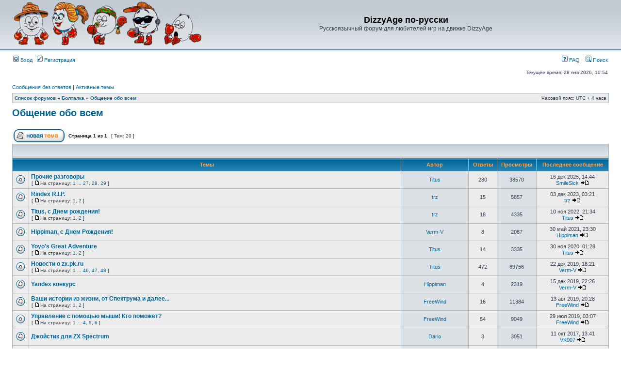

--- FILE ---
content_type: text/html; charset=UTF-8
request_url: http://dizzyage.flybb.ru/forum10.html
body_size: 8179
content:
<!DOCTYPE html PUBLIC "-//W3C//DTD XHTML 1.0 Transitional//EN" "http://www.w3.org/TR/xhtml1/DTD/xhtml1-transitional.dtd">
<html xmlns="http://www.w3.org/1999/xhtml" dir="ltr" lang="ru" xml:lang="ru">
<head>

<meta http-equiv="content-type" content="text/html; charset=UTF-8" />
<meta http-equiv="content-language" content="ru" />
<meta http-equiv="content-style-type" content="text/css" />
<meta http-equiv="imagetoolbar" content="no" />
<meta name="resource-type" content="document" />
<meta name="distribution" content="global" />
<meta name="keywords" content="" />
<meta name="description" content="" />

<title>DizzyAge по-русски &bull; Просмотр форума - Общение обо всем</title>



<link rel="stylesheet" href="./styles/subsilver2/theme/stylesheet.css" type="text/css" />

<script type="text/javascript">
// <![CDATA[


function popup(url, width, height, name)
{
	if (!name)
	{
		name = '_popup';
	}

	window.open(url.replace(/&amp;/g, '&'), name, 'height=' + height + ',resizable=yes,scrollbars=yes,width=' + width);
	return false;
}

function jumpto()
{
	var page = prompt('Введите номер страницы, на которую хотите перейти:', '1');
	var per_page = '';
	var base_url = '';

	if (page !== null && !isNaN(page) && page == Math.floor(page) && page > 0)
	{
		if (base_url.indexOf('?') == -1)
		{
			document.location.href = base_url + '?start=' + ((page - 1) * per_page);
		}
		else
		{
			document.location.href = base_url.replace(/&amp;/g, '&') + '&start=' + ((page - 1) * per_page);
		}
	}
}

/**
* Find a member
*/
function find_username(url)
{
	popup(url, 760, 570, '_usersearch');
	return false;
}

/**
* Mark/unmark checklist
* id = ID of parent container, name = name prefix, state = state [true/false]
*/
function marklist(id, name, state)
{
	var parent = document.getElementById(id);
	if (!parent)
	{
		eval('parent = document.' + id);
	}

	if (!parent)
	{
		return;
	}

	var rb = parent.getElementsByTagName('input');
	
	for (var r = 0; r < rb.length; r++)
	{
		if (rb[r].name.substr(0, name.length) == name)
		{
			rb[r].checked = state;
		}
	}
}



// ]]>
</script>
</head>
<body class="ltr">

<a name="top"></a>

<div id="wrapheader">

	<div id="logodesc">
		<table width="100%" cellspacing="0">
		<tr>
			<td><a href="./index.php"><img src="./uploads/forum_3657/images/style_b6fe89e68fd1138246107962.gif" width="389" height="94" alt="" title="" /></a></td>
			<td width="100%" align="center"><h1>DizzyAge по-русски</h1><span class="gen">Русскоязычный форум для любителей игр на движке DizzyAge</span></td>
		</tr>
		</table>
	</div>

	<div id="menubar">
		<table width="100%" cellspacing="0">
		<tr>
			<td class="genmed">
				<a href="./ucp.php?mode=login"><img src="./styles/subsilver2/theme/images/icon_mini_login.gif" width="12" height="13" alt="*" /> Вход</a>&nbsp; &nbsp;<a href="./ucp.php?mode=register"><img src="./styles/subsilver2/theme/images/icon_mini_register.gif" width="12" height="13" alt="*" /> Регистрация</a>
					
			</td>
			<td class="genmed" align="right">
				<a href="./faq.php"><img src="./styles/subsilver2/theme/images/icon_mini_faq.gif" width="12" height="13" alt="*" /> FAQ</a>
				&nbsp; &nbsp;<a href="./search.php"><img src="./styles/subsilver2/theme/images/icon_mini_search.gif" width="12" height="13" alt="*" /> Поиск</a>
			</td>
		</tr>
		</table>
	</div>

	<div id="datebar">
		<table width="100%" cellspacing="0">
		<tr>
			<td class="gensmall"></td>
			<td class="gensmall" align="right">Текущее время: 28 янв 2026, 10:54<br /></td>
		</tr>
		</table>
	</div>

</div>

<div id="wrapcentre">

	
	<p class="searchbar">
		<span style="float: left;"><a href="./search.php?search_id=unanswered">Сообщения без ответов</a> | <a href="./search.php?search_id=active_topics">Активные темы</a></span>
		
	</p>
	

	<br style="clear: both;" />

	<table class="tablebg" width="100%" cellspacing="1" cellpadding="0" style="margin-top: 5px;">
	<tr>
		<td class="row1">
			<p class="breadcrumbs"><a href="./index.php">Список форумов</a> &#187; <a href="./forum7.html">Болталка</a> &#187; <a href="./forum10.html">Общение обо всем</a></p>
			<p class="datetime">Часовой пояс: UTC + 4 часа </p>
		</td>
	</tr>
	</table>

	<br />
	<div id="pageheader">
		<h2><a class="titles" href="./forum10.html">Общение обо всем</a></h2>

		
	</div>

	<br clear="all" /><br />


<div id="pagecontent">


		<table width="100%" cellspacing="1">
		<tr>
			
				<td align="left" valign="middle"><a href="./posting.php?mode=post&amp;f=10"><img src="./styles/subsilver2/imageset/ru/button_topic_new.gif" alt="Начать новую тему" title="Начать новую тему" /></a></td>
			
				<td class="nav" valign="middle" nowrap="nowrap">&nbsp;Страница <strong>1</strong> из <strong>1</strong><br /></td>
				<td class="gensmall" nowrap="nowrap">&nbsp;[ Тем: 20 ]&nbsp;</td>
				<td class="gensmall" width="100%" align="right" nowrap="nowrap"></td>
			
		</tr>
		</table>
	
		<table class="tablebg" width="100%" cellspacing="1">
		<tr>
			<td class="cat" colspan="6">
				<table width="100%" cellspacing="0">
				<tr class="nav">
					<td valign="middle">&nbsp;</td>
					<td align="right" valign="middle">&nbsp;</td>
				</tr>
				</table>
			</td>
		</tr>

		<tr>
			
				<th colspan="2">&nbsp;Темы&nbsp;</th>
			
			<th>&nbsp;Автор&nbsp;</th>
			<th>&nbsp;Ответы&nbsp;</th>
			<th>&nbsp;Просмотры&nbsp;</th>
			<th>&nbsp;Последнее сообщение&nbsp;</th>
		</tr>

		

			<tr>
				<td class="row1" width="25" align="center"><img src="./styles/subsilver2/imageset/topic_read_hot.gif" width="19" height="18" alt="Нет непрочитанных сообщений" title="Нет непрочитанных сообщений" /></td>
				
				<td class="row1">
					
					 <a title="Добавлено: 18 янв 2016, 23:29" href="./topic174.html" class="topictitle">Прочие разговоры</a>
					
						<p class="gensmall"> [ <img src="./styles/subsilver2/imageset/icon_post_target.gif" width="12" height="9" alt="На страницу" title="На страницу" />На страницу: <a href="./topic174.html">1</a><span class="page-dots"> ... </span><a href="./topic174-260.html">27</a><span class="page-sep">, </span><a href="./topic174-270.html">28</a><span class="page-sep">, </span><a href="./topic174-280.html">29</a> ] </p>
					
				</td>
				<td class="row2" width="130" align="center"><p class="topicauthor"><a href="./memberlist.php?mode=viewprofile&amp;u=2">Titus</a></p></td>
				<td class="row1" width="50" align="center"><p class="topicdetails">280</p></td>
				<td class="row2" width="50" align="center"><p class="topicdetails">38570</p></td>
				<td class="row1" width="140" align="center">
					<p class="topicdetails" style="white-space: nowrap;">16 дек 2025, 14:44</p>
					<p class="topicdetails"><a href="./memberlist.php?mode=viewprofile&amp;u=129">SmileSick</a>
						<a href="./topic174.html?&amp;p=15156#p15156"><img src="./styles/subsilver2/imageset/icon_topic_latest.gif" width="18" height="9" alt="Перейти к последнему сообщению" title="Перейти к последнему сообщению" /></a>
					</p>
				</td>
			</tr>

		

			<tr>
				<td class="row1" width="25" align="center"><img src="./styles/subsilver2/imageset/topic_read.gif" width="19" height="18" alt="Нет непрочитанных сообщений" title="Нет непрочитанных сообщений" /></td>
				
				<td class="row1">
					
					 <a title="Добавлено: 02 авг 2017, 01:27" href="./topic235.html" class="topictitle">Rindex R.I.P.</a>
					
						<p class="gensmall"> [ <img src="./styles/subsilver2/imageset/icon_post_target.gif" width="12" height="9" alt="На страницу" title="На страницу" />На страницу: <a href="./topic235.html">1</a><span class="page-sep">, </span><a href="./topic235-10.html">2</a> ] </p>
					
				</td>
				<td class="row2" width="130" align="center"><p class="topicauthor"><a href="./memberlist.php?mode=viewprofile&amp;u=56">trz</a></p></td>
				<td class="row1" width="50" align="center"><p class="topicdetails">15</p></td>
				<td class="row2" width="50" align="center"><p class="topicdetails">5857</p></td>
				<td class="row1" width="140" align="center">
					<p class="topicdetails" style="white-space: nowrap;">03 дек 2023, 03:21</p>
					<p class="topicdetails"><a href="./memberlist.php?mode=viewprofile&amp;u=56">trz</a>
						<a href="./topic235.html?&amp;p=15092#p15092"><img src="./styles/subsilver2/imageset/icon_topic_latest.gif" width="18" height="9" alt="Перейти к последнему сообщению" title="Перейти к последнему сообщению" /></a>
					</p>
				</td>
			</tr>

		

			<tr>
				<td class="row1" width="25" align="center"><img src="./styles/subsilver2/imageset/topic_read.gif" width="19" height="18" alt="Нет непрочитанных сообщений" title="Нет непрочитанных сообщений" /></td>
				
				<td class="row1">
					
					 <a title="Добавлено: 08 ноя 2017, 18:10" href="./topic237.html" class="topictitle">Titus, с Днем рождения!</a>
					
						<p class="gensmall"> [ <img src="./styles/subsilver2/imageset/icon_post_target.gif" width="12" height="9" alt="На страницу" title="На страницу" />На страницу: <a href="./topic237.html">1</a><span class="page-sep">, </span><a href="./topic237-10.html">2</a> ] </p>
					
				</td>
				<td class="row2" width="130" align="center"><p class="topicauthor"><a href="./memberlist.php?mode=viewprofile&amp;u=56">trz</a></p></td>
				<td class="row1" width="50" align="center"><p class="topicdetails">18</p></td>
				<td class="row2" width="50" align="center"><p class="topicdetails">4335</p></td>
				<td class="row1" width="140" align="center">
					<p class="topicdetails" style="white-space: nowrap;">10 ноя 2022, 21:34</p>
					<p class="topicdetails"><a href="./memberlist.php?mode=viewprofile&amp;u=2">Titus</a>
						<a href="./topic237.html?&amp;p=14825#p14825"><img src="./styles/subsilver2/imageset/icon_topic_latest.gif" width="18" height="9" alt="Перейти к последнему сообщению" title="Перейти к последнему сообщению" /></a>
					</p>
				</td>
			</tr>

		

			<tr>
				<td class="row1" width="25" align="center"><img src="./styles/subsilver2/imageset/topic_read.gif" width="19" height="18" alt="Нет непрочитанных сообщений" title="Нет непрочитанных сообщений" /></td>
				
				<td class="row1">
					
					 <a title="Добавлено: 30 май 2020, 17:05" href="./topic249.html" class="topictitle">Hippiman, с Днем Рождения!</a>
					
				</td>
				<td class="row2" width="130" align="center"><p class="topicauthor"><a href="./memberlist.php?mode=viewprofile&amp;u=101">Verm-V</a></p></td>
				<td class="row1" width="50" align="center"><p class="topicdetails">8</p></td>
				<td class="row2" width="50" align="center"><p class="topicdetails">2087</p></td>
				<td class="row1" width="140" align="center">
					<p class="topicdetails" style="white-space: nowrap;">30 май 2021, 23:30</p>
					<p class="topicdetails"><a href="./memberlist.php?mode=viewprofile&amp;u=111">Hippiman</a>
						<a href="./topic249.html?&amp;p=14687#p14687"><img src="./styles/subsilver2/imageset/icon_topic_latest.gif" width="18" height="9" alt="Перейти к последнему сообщению" title="Перейти к последнему сообщению" /></a>
					</p>
				</td>
			</tr>

		

			<tr>
				<td class="row1" width="25" align="center"><img src="./styles/subsilver2/imageset/topic_read.gif" width="19" height="18" alt="Нет непрочитанных сообщений" title="Нет непрочитанных сообщений" /></td>
				
				<td class="row1">
					
					 <a title="Добавлено: 27 ноя 2020, 16:23" href="./topic253.html" class="topictitle">Yoyo's Great Adventure</a>
					
						<p class="gensmall"> [ <img src="./styles/subsilver2/imageset/icon_post_target.gif" width="12" height="9" alt="На страницу" title="На страницу" />На страницу: <a href="./topic253.html">1</a><span class="page-sep">, </span><a href="./topic253-10.html">2</a> ] </p>
					
				</td>
				<td class="row2" width="130" align="center"><p class="topicauthor"><a href="./memberlist.php?mode=viewprofile&amp;u=2">Titus</a></p></td>
				<td class="row1" width="50" align="center"><p class="topicdetails">14</p></td>
				<td class="row2" width="50" align="center"><p class="topicdetails">3335</p></td>
				<td class="row1" width="140" align="center">
					<p class="topicdetails" style="white-space: nowrap;">30 ноя 2020, 01:28</p>
					<p class="topicdetails"><a href="./memberlist.php?mode=viewprofile&amp;u=2">Titus</a>
						<a href="./topic253.html?&amp;p=13861#p13861"><img src="./styles/subsilver2/imageset/icon_topic_latest.gif" width="18" height="9" alt="Перейти к последнему сообщению" title="Перейти к последнему сообщению" /></a>
					</p>
				</td>
			</tr>

		

			<tr>
				<td class="row1" width="25" align="center"><img src="./styles/subsilver2/imageset/topic_read_hot.gif" width="19" height="18" alt="Нет непрочитанных сообщений" title="Нет непрочитанных сообщений" /></td>
				
				<td class="row1">
					
					 <a title="Добавлено: 18 ноя 2012, 13:51" href="./topic12.html" class="topictitle">Новости о zx.pk.ru</a>
					
						<p class="gensmall"> [ <img src="./styles/subsilver2/imageset/icon_post_target.gif" width="12" height="9" alt="На страницу" title="На страницу" />На страницу: <a href="./topic12.html">1</a><span class="page-dots"> ... </span><a href="./topic12-450.html">46</a><span class="page-sep">, </span><a href="./topic12-460.html">47</a><span class="page-sep">, </span><a href="./topic12-470.html">48</a> ] </p>
					
				</td>
				<td class="row2" width="130" align="center"><p class="topicauthor"><a href="./memberlist.php?mode=viewprofile&amp;u=2">Titus</a></p></td>
				<td class="row1" width="50" align="center"><p class="topicdetails">472</p></td>
				<td class="row2" width="50" align="center"><p class="topicdetails">69756</p></td>
				<td class="row1" width="140" align="center">
					<p class="topicdetails" style="white-space: nowrap;">22 дек 2019, 18:21</p>
					<p class="topicdetails"><a href="./memberlist.php?mode=viewprofile&amp;u=101">Verm-V</a>
						<a href="./topic12.html?&amp;p=13375#p13375"><img src="./styles/subsilver2/imageset/icon_topic_latest.gif" width="18" height="9" alt="Перейти к последнему сообщению" title="Перейти к последнему сообщению" /></a>
					</p>
				</td>
			</tr>

		

			<tr>
				<td class="row1" width="25" align="center"><img src="./styles/subsilver2/imageset/topic_read.gif" width="19" height="18" alt="Нет непрочитанных сообщений" title="Нет непрочитанных сообщений" /></td>
				
				<td class="row1">
					
					 <a title="Добавлено: 12 дек 2019, 00:48" href="./topic247.html" class="topictitle">Yandex конкурс</a>
					
				</td>
				<td class="row2" width="130" align="center"><p class="topicauthor"><a href="./memberlist.php?mode=viewprofile&amp;u=111">Hippiman</a></p></td>
				<td class="row1" width="50" align="center"><p class="topicdetails">4</p></td>
				<td class="row2" width="50" align="center"><p class="topicdetails">2319</p></td>
				<td class="row1" width="140" align="center">
					<p class="topicdetails" style="white-space: nowrap;">15 дек 2019, 22:26</p>
					<p class="topicdetails"><a href="./memberlist.php?mode=viewprofile&amp;u=101">Verm-V</a>
						<a href="./topic247.html?&amp;p=13362#p13362"><img src="./styles/subsilver2/imageset/icon_topic_latest.gif" width="18" height="9" alt="Перейти к последнему сообщению" title="Перейти к последнему сообщению" /></a>
					</p>
				</td>
			</tr>

		

			<tr>
				<td class="row1" width="25" align="center"><img src="./styles/subsilver2/imageset/topic_read.gif" width="19" height="18" alt="Нет непрочитанных сообщений" title="Нет непрочитанных сообщений" /></td>
				
				<td class="row1">
					
					 <a title="Добавлено: 28 июл 2019, 21:26" href="./topic244.html" class="topictitle">Ваши истории из жизни, от Спектрума и далее...</a>
					
						<p class="gensmall"> [ <img src="./styles/subsilver2/imageset/icon_post_target.gif" width="12" height="9" alt="На страницу" title="На страницу" />На страницу: <a href="./topic244.html">1</a><span class="page-sep">, </span><a href="./topic244-10.html">2</a> ] </p>
					
				</td>
				<td class="row2" width="130" align="center"><p class="topicauthor"><a href="./memberlist.php?mode=viewprofile&amp;u=126">FreeWind</a></p></td>
				<td class="row1" width="50" align="center"><p class="topicdetails">16</p></td>
				<td class="row2" width="50" align="center"><p class="topicdetails">11384</p></td>
				<td class="row1" width="140" align="center">
					<p class="topicdetails" style="white-space: nowrap;">13 авг 2019, 20:28</p>
					<p class="topicdetails"><a href="./memberlist.php?mode=viewprofile&amp;u=126">FreeWind</a>
						<a href="./topic244.html?&amp;p=13189#p13189"><img src="./styles/subsilver2/imageset/icon_topic_latest.gif" width="18" height="9" alt="Перейти к последнему сообщению" title="Перейти к последнему сообщению" /></a>
					</p>
				</td>
			</tr>

		

			<tr>
				<td class="row1" width="25" align="center"><img src="./styles/subsilver2/imageset/topic_read_hot.gif" width="19" height="18" alt="Нет непрочитанных сообщений" title="Нет непрочитанных сообщений" /></td>
				
				<td class="row1">
					
					 <a title="Добавлено: 04 июл 2019, 23:46" href="./topic243.html" class="topictitle">Управление с помощью мыши! Кто поможет?</a>
					
						<p class="gensmall"> [ <img src="./styles/subsilver2/imageset/icon_post_target.gif" width="12" height="9" alt="На страницу" title="На страницу" />На страницу: <a href="./topic243.html">1</a><span class="page-dots"> ... </span><a href="./topic243-30.html">4</a><span class="page-sep">, </span><a href="./topic243-40.html">5</a><span class="page-sep">, </span><a href="./topic243-50.html">6</a> ] </p>
					
				</td>
				<td class="row2" width="130" align="center"><p class="topicauthor"><a href="./memberlist.php?mode=viewprofile&amp;u=126">FreeWind</a></p></td>
				<td class="row1" width="50" align="center"><p class="topicdetails">54</p></td>
				<td class="row2" width="50" align="center"><p class="topicdetails">9049</p></td>
				<td class="row1" width="140" align="center">
					<p class="topicdetails" style="white-space: nowrap;">29 июл 2019, 03:07</p>
					<p class="topicdetails"><a href="./memberlist.php?mode=viewprofile&amp;u=126">FreeWind</a>
						<a href="./topic243.html?&amp;p=13173#p13173"><img src="./styles/subsilver2/imageset/icon_topic_latest.gif" width="18" height="9" alt="Перейти к последнему сообщению" title="Перейти к последнему сообщению" /></a>
					</p>
				</td>
			</tr>

		

			<tr>
				<td class="row1" width="25" align="center"><img src="./styles/subsilver2/imageset/topic_read.gif" width="19" height="18" alt="Нет непрочитанных сообщений" title="Нет непрочитанных сообщений" /></td>
				
				<td class="row1">
					
					 <a title="Добавлено: 29 янв 2017, 02:44" href="./topic216.html" class="topictitle">Джойстик для ZX Spectrum</a>
					
				</td>
				<td class="row2" width="130" align="center"><p class="topicauthor"><a href="./memberlist.php?mode=viewprofile&amp;u=112">Dario</a></p></td>
				<td class="row1" width="50" align="center"><p class="topicdetails">3</p></td>
				<td class="row2" width="50" align="center"><p class="topicdetails">3051</p></td>
				<td class="row1" width="140" align="center">
					<p class="topicdetails" style="white-space: nowrap;">11 окт 2017, 13:41</p>
					<p class="topicdetails"><a href="./memberlist.php?mode=viewprofile&amp;u=103">VK007</a>
						<a href="./topic216.html?&amp;p=12867#p12867"><img src="./styles/subsilver2/imageset/icon_topic_latest.gif" width="18" height="9" alt="Перейти к последнему сообщению" title="Перейти к последнему сообщению" /></a>
					</p>
				</td>
			</tr>

		

			<tr>
				<td class="row1" width="25" align="center"><img src="./styles/subsilver2/imageset/topic_read.gif" width="19" height="18" alt="Нет непрочитанных сообщений" title="Нет непрочитанных сообщений" /></td>
				
				<td class="row1">
					
					 <a title="Добавлено: 30 июн 2017, 19:44" href="./topic234.html" class="topictitle">Статья в журнал.</a>
					
						<p class="gensmall"> [ <img src="./styles/subsilver2/imageset/icon_post_target.gif" width="12" height="9" alt="На страницу" title="На страницу" />На страницу: <a href="./topic234.html">1</a><span class="page-sep">, </span><a href="./topic234-10.html">2</a> ] </p>
					
				</td>
				<td class="row2" width="130" align="center"><p class="topicauthor"><a href="./memberlist.php?mode=viewprofile&amp;u=111">Hippiman</a></p></td>
				<td class="row1" width="50" align="center"><p class="topicdetails">11</p></td>
				<td class="row2" width="50" align="center"><p class="topicdetails">4476</p></td>
				<td class="row1" width="140" align="center">
					<p class="topicdetails" style="white-space: nowrap;">11 июл 2017, 13:27</p>
					<p class="topicdetails"><a href="./memberlist.php?mode=viewprofile&amp;u=54">Rindex</a>
						<a href="./topic234.html?&amp;p=12718#p12718"><img src="./styles/subsilver2/imageset/icon_topic_latest.gif" width="18" height="9" alt="Перейти к последнему сообщению" title="Перейти к последнему сообщению" /></a>
					</p>
				</td>
			</tr>

		

			<tr>
				<td class="row1" width="25" align="center"><img src="./styles/subsilver2/imageset/topic_read_hot.gif" width="19" height="18" alt="Нет непрочитанных сообщений" title="Нет непрочитанных сообщений" /></td>
				
				<td class="row1">
					
					 <a title="Добавлено: 23 апр 2017, 22:23" href="./topic228.html" class="topictitle">Ремейк на ремейк</a>
					
						<p class="gensmall"> [ <img src="./styles/subsilver2/imageset/icon_post_target.gif" width="12" height="9" alt="На страницу" title="На страницу" />На страницу: <a href="./topic228.html">1</a><span class="page-dots"> ... </span><a href="./topic228-80.html">9</a><span class="page-sep">, </span><a href="./topic228-90.html">10</a><span class="page-sep">, </span><a href="./topic228-100.html">11</a> ] </p>
					
				</td>
				<td class="row2" width="130" align="center"><p class="topicauthor"><a href="./memberlist.php?mode=viewprofile&amp;u=116">drbars</a></p></td>
				<td class="row1" width="50" align="center"><p class="topicdetails">103</p></td>
				<td class="row2" width="50" align="center"><p class="topicdetails">17604</p></td>
				<td class="row1" width="140" align="center">
					<p class="topicdetails" style="white-space: nowrap;">05 июн 2017, 11:20</p>
					<p class="topicdetails"><a href="./memberlist.php?mode=viewprofile&amp;u=116">drbars</a>
						<a href="./topic228.html?&amp;p=12650#p12650"><img src="./styles/subsilver2/imageset/icon_topic_latest.gif" width="18" height="9" alt="Перейти к последнему сообщению" title="Перейти к последнему сообщению" /></a>
					</p>
				</td>
			</tr>

		

			<tr>
				<td class="row1" width="25" align="center"><img src="./styles/subsilver2/imageset/topic_read.gif" width="19" height="18" alt="Нет непрочитанных сообщений" title="Нет непрочитанных сообщений" /></td>
				
				<td class="row1">
					
					 <a title="Добавлено: 30 май 2017, 20:09" href="./topic232.html" class="topictitle">hippiman, с Днюхой!</a>
					
				</td>
				<td class="row2" width="130" align="center"><p class="topicauthor"><a href="./memberlist.php?mode=viewprofile&amp;u=54">Rindex</a></p></td>
				<td class="row1" width="50" align="center"><p class="topicdetails">5</p></td>
				<td class="row2" width="50" align="center"><p class="topicdetails">2392</p></td>
				<td class="row1" width="140" align="center">
					<p class="topicdetails" style="white-space: nowrap;">01 июн 2017, 18:29</p>
					<p class="topicdetails"><a href="./memberlist.php?mode=viewprofile&amp;u=111">Hippiman</a>
						<a href="./topic232.html?&amp;p=12620#p12620"><img src="./styles/subsilver2/imageset/icon_topic_latest.gif" width="18" height="9" alt="Перейти к последнему сообщению" title="Перейти к последнему сообщению" /></a>
					</p>
				</td>
			</tr>

		

			<tr>
				<td class="row1" width="25" align="center"><img src="./styles/subsilver2/imageset/topic_read.gif" width="19" height="18" alt="Нет непрочитанных сообщений" title="Нет непрочитанных сообщений" /></td>
				
				<td class="row1">
					
					 <a title="Добавлено: 16 май 2017, 13:19" href="./topic231.html" class="topictitle">Внимание тем, кто с Украины</a>
					
						<p class="gensmall"> [ <img src="./styles/subsilver2/imageset/icon_post_target.gif" width="12" height="9" alt="На страницу" title="На страницу" />На страницу: <a href="./topic231.html">1</a><span class="page-sep">, </span><a href="./topic231-10.html">2</a> ] </p>
					
				</td>
				<td class="row2" width="130" align="center"><p class="topicauthor"><a href="./memberlist.php?mode=viewprofile&amp;u=54">Rindex</a></p></td>
				<td class="row1" width="50" align="center"><p class="topicdetails">11</p></td>
				<td class="row2" width="50" align="center"><p class="topicdetails">4689</p></td>
				<td class="row1" width="140" align="center">
					<p class="topicdetails" style="white-space: nowrap;">31 май 2017, 17:28</p>
					<p class="topicdetails"><a href="./memberlist.php?mode=viewprofile&amp;u=54">Rindex</a>
						<a href="./topic231.html?&amp;p=12610#p12610"><img src="./styles/subsilver2/imageset/icon_topic_latest.gif" width="18" height="9" alt="Перейти к последнему сообщению" title="Перейти к последнему сообщению" /></a>
					</p>
				</td>
			</tr>

		

			<tr>
				<td class="row1" width="25" align="center"><img src="./styles/subsilver2/imageset/topic_read_hot.gif" width="19" height="18" alt="Нет непрочитанных сообщений" title="Нет непрочитанных сообщений" /></td>
				
				<td class="row1">
					
					 <a title="Добавлено: 02 янв 2017, 10:38" href="./topic209.html" class="topictitle">Kinaman, воспоминания о прошлом и снова DizzyAge)</a>
					
						<p class="gensmall"> [ <img src="./styles/subsilver2/imageset/icon_post_target.gif" width="12" height="9" alt="На страницу" title="На страницу" />На страницу: <a href="./topic209.html">1</a><span class="page-dots"> ... </span><a href="./topic209-70.html">8</a><span class="page-sep">, </span><a href="./topic209-80.html">9</a><span class="page-sep">, </span><a href="./topic209-90.html">10</a> ] </p>
					
				</td>
				<td class="row2" width="130" align="center"><p class="topicauthor"><a href="./memberlist.php?mode=viewprofile&amp;u=112">Dario</a></p></td>
				<td class="row1" width="50" align="center"><p class="topicdetails">96</p></td>
				<td class="row2" width="50" align="center"><p class="topicdetails">15000</p></td>
				<td class="row1" width="140" align="center">
					<p class="topicdetails" style="white-space: nowrap;">10 май 2017, 01:42</p>
					<p class="topicdetails"><a href="./memberlist.php?mode=viewprofile&amp;u=56">trz</a>
						<a href="./topic209.html?&amp;p=12548#p12548"><img src="./styles/subsilver2/imageset/icon_topic_latest.gif" width="18" height="9" alt="Перейти к последнему сообщению" title="Перейти к последнему сообщению" /></a>
					</p>
				</td>
			</tr>

		

			<tr>
				<td class="row1" width="25" align="center"><img src="./styles/subsilver2/imageset/topic_read_hot.gif" width="19" height="18" alt="Нет непрочитанных сообщений" title="Нет непрочитанных сообщений" /></td>
				
				<td class="row1">
					
					 <a title="Добавлено: 31 дек 2016, 20:52" href="./topic208.html" class="topictitle">С наступающим Новым годом, друзья!</a>
					
						<p class="gensmall"> [ <img src="./styles/subsilver2/imageset/icon_post_target.gif" width="12" height="9" alt="На страницу" title="На страницу" />На страницу: <a href="./topic208.html">1</a><span class="page-dots"> ... </span><a href="./topic208-50.html">6</a><span class="page-sep">, </span><a href="./topic208-60.html">7</a><span class="page-sep">, </span><a href="./topic208-70.html">8</a> ] </p>
					
				</td>
				<td class="row2" width="130" align="center"><p class="topicauthor"><a href="./memberlist.php?mode=viewprofile&amp;u=56">trz</a></p></td>
				<td class="row1" width="50" align="center"><p class="topicdetails">75</p></td>
				<td class="row2" width="50" align="center"><p class="topicdetails">13000</p></td>
				<td class="row1" width="140" align="center">
					<p class="topicdetails" style="white-space: nowrap;">10 янв 2017, 00:51</p>
					<p class="topicdetails"><a href="./memberlist.php?mode=viewprofile&amp;u=98">benefactor</a>
						<a href="./topic208.html?&amp;p=11709#p11709"><img src="./styles/subsilver2/imageset/icon_topic_latest.gif" width="18" height="9" alt="Перейти к последнему сообщению" title="Перейти к последнему сообщению" /></a>
					</p>
				</td>
			</tr>

		

			<tr>
				<td class="row1" width="25" align="center"><img src="./styles/subsilver2/imageset/topic_read_hot.gif" width="19" height="18" alt="Нет непрочитанных сообщений" title="Нет непрочитанных сообщений" /></td>
				
				<td class="row1">
					
					 <a title="Добавлено: 29 дек 2016, 19:50" href="./topic206.html" class="topictitle">Можно ли в Dizzy Age создавать игры с другими персонажами?</a>
					
						<p class="gensmall"> [ <img src="./styles/subsilver2/imageset/icon_post_target.gif" width="12" height="9" alt="На страницу" title="На страницу" />На страницу: <a href="./topic206.html">1</a><span class="page-dots"> ... </span><a href="./topic206-40.html">5</a><span class="page-sep">, </span><a href="./topic206-50.html">6</a><span class="page-sep">, </span><a href="./topic206-60.html">7</a> ] </p>
					
				</td>
				<td class="row2" width="130" align="center"><p class="topicauthor"><a href="./memberlist.php?mode=viewprofile&amp;u=112">Dario</a></p></td>
				<td class="row1" width="50" align="center"><p class="topicdetails">64</p></td>
				<td class="row2" width="50" align="center"><p class="topicdetails">10973</p></td>
				<td class="row1" width="140" align="center">
					<p class="topicdetails" style="white-space: nowrap;">03 янв 2017, 19:07</p>
					<p class="topicdetails"><a href="./memberlist.php?mode=viewprofile&amp;u=98">benefactor</a>
						<a href="./topic206.html?&amp;p=11580#p11580"><img src="./styles/subsilver2/imageset/icon_topic_latest.gif" width="18" height="9" alt="Перейти к последнему сообщению" title="Перейти к последнему сообщению" /></a>
					</p>
				</td>
			</tr>

		

			<tr>
				<td class="row1" width="25" align="center"><img src="./styles/subsilver2/imageset/topic_read.gif" width="19" height="18" alt="Нет непрочитанных сообщений" title="Нет непрочитанных сообщений" /></td>
				
				<td class="row1">
					
					 <a title="Добавлено: 05 авг 2016, 14:31" href="./topic187.html" class="topictitle">Отключение читов</a>
					
				</td>
				<td class="row2" width="130" align="center"><p class="topicauthor"><a href="./memberlist.php?mode=viewprofile&amp;u=54">Rindex</a></p></td>
				<td class="row1" width="50" align="center"><p class="topicdetails">3</p></td>
				<td class="row2" width="50" align="center"><p class="topicdetails">2608</p></td>
				<td class="row1" width="140" align="center">
					<p class="topicdetails" style="white-space: nowrap;">08 авг 2016, 03:01</p>
					<p class="topicdetails"><a href="./memberlist.php?mode=viewprofile&amp;u=105">Vin Dizzy</a>
						<a href="./topic187.html?&amp;p=9718#p9718"><img src="./styles/subsilver2/imageset/icon_topic_latest.gif" width="18" height="9" alt="Перейти к последнему сообщению" title="Перейти к последнему сообщению" /></a>
					</p>
				</td>
			</tr>

		

			<tr>
				<td class="row1" width="25" align="center"><img src="./styles/subsilver2/imageset/topic_read.gif" width="19" height="18" alt="Нет непрочитанных сообщений" title="Нет непрочитанных сообщений" /></td>
				
				<td class="row1">
					
					 <a title="Добавлено: 03 фев 2015, 00:24" href="./topic153.html" class="topictitle">Последнее интервью Кузьмы Скрябина.</a>
					
				</td>
				<td class="row2" width="130" align="center"><p class="topicauthor"><a href="./memberlist.php?mode=viewprofile&amp;u=56">trz</a></p></td>
				<td class="row1" width="50" align="center"><p class="topicdetails">2</p></td>
				<td class="row2" width="50" align="center"><p class="topicdetails">2850</p></td>
				<td class="row1" width="140" align="center">
					<p class="topicdetails" style="white-space: nowrap;">08 фев 2015, 04:26</p>
					<p class="topicdetails"><a href="./memberlist.php?mode=viewprofile&amp;u=56">trz</a>
						<a href="./topic153.html?&amp;p=5801#p5801"><img src="./styles/subsilver2/imageset/icon_topic_latest.gif" width="18" height="9" alt="Перейти к последнему сообщению" title="Перейти к последнему сообщению" /></a>
					</p>
				</td>
			</tr>

		

			<tr>
				<td class="row1" width="25" align="center"><img src="./styles/subsilver2/imageset/topic_read.gif" width="19" height="18" alt="Нет непрочитанных сообщений" title="Нет непрочитанных сообщений" /></td>
				
				<td class="row1">
					
					 <a title="Добавлено: 24 мар 2014, 17:45" href="./topic140.html" class="topictitle">Смайлы форума</a>
					
				</td>
				<td class="row2" width="130" align="center"><p class="topicauthor"><a href="./memberlist.php?mode=viewprofile&amp;u=91">ZXDemon</a></p></td>
				<td class="row1" width="50" align="center"><p class="topicdetails">6</p></td>
				<td class="row2" width="50" align="center"><p class="topicdetails">2695</p></td>
				<td class="row1" width="140" align="center">
					<p class="topicdetails" style="white-space: nowrap;">27 мар 2014, 06:01</p>
					<p class="topicdetails"><a href="./memberlist.php?mode=viewprofile&amp;u=2">Titus</a>
						<a href="./topic140.html?&amp;p=4422#p4422"><img src="./styles/subsilver2/imageset/icon_topic_latest.gif" width="18" height="9" alt="Перейти к последнему сообщению" title="Перейти к последнему сообщению" /></a>
					</p>
				</td>
			</tr>

		
		<tr align="center">
			
				<td class="cat" colspan="6">
			
					<form method="post" action="./forum10.html"><span class="gensmall">Показать темы за:</span>&nbsp;<select name="st" id="st"><option value="0" selected="selected">Все темы</option><option value="1">1 день</option><option value="7">7 дней</option><option value="14">2 недели</option><option value="30">1 месяц</option><option value="90">3 месяца</option><option value="180">6 месяцев</option><option value="365">1 год</option></select>&nbsp;<span class="gensmall">Поле сортировки</span> <select name="sk" id="sk"><option value="a">Автор</option><option value="t" selected="selected">Время размещения</option><option value="r">Ответы</option><option value="s">Заголовок</option><option value="v">Просмотры</option></select> <select name="sd" id="sd"><option value="a">по возрастанию</option><option value="d" selected="selected">по убыванию</option></select>&nbsp;<input class="btnlite" type="submit" name="sort" value="Перейти" /></form>
				</td>
		</tr>
		
		</table>
	
		<table width="100%" cellspacing="1">
		<tr>
			
				<td align="left" valign="middle"><a href="./posting.php?mode=post&amp;f=10"><img src="./styles/subsilver2/imageset/ru/button_topic_new.gif" alt="Начать новую тему" title="Начать новую тему" /></a></td>
			
				<td class="nav" valign="middle" nowrap="nowrap">&nbsp;Страница <strong>1</strong> из <strong>1</strong><br /></td>
				<td class="gensmall" nowrap="nowrap">&nbsp;[ Тем: 20 ]&nbsp;</td>
				<td class="gensmall" width="100%" align="right" nowrap="nowrap"></td>
			
		</tr>
		</table>
	

		<br clear="all" />
</div>

<table class="tablebg" width="100%" cellspacing="1" cellpadding="0" style="margin-top: 5px;">
	<tr>
		<td class="row1">
			<p class="breadcrumbs"><a href="./index.php">Список форумов</a> &#187; <a href="./forum7.html">Болталка</a> &#187; <a href="./forum10.html">Общение обо всем</a></p>
			<p class="datetime">Часовой пояс: UTC + 4 часа </p>
		</td>
	</tr>
	</table>
	<br clear="all" />

	<table class="tablebg" width="100%" cellspacing="1">
	<tr>
		<td class="cat"><h4>Кто сейчас на конференции</h4></td>
	</tr>
	<tr>
		<td class="row1"><p class="gensmall">Сейчас этот форум просматривают: нет зарегистрированных пользователей и гости: 1</p></td>
	</tr>
	</table>

	<br clear="all" />

	<table width="100%" cellspacing="0">
	<tr>
		<td align="left" valign="top">
			<table cellspacing="3" cellpadding="0" border="0">
			<tr>
				<td width="20" style="text-align: center;"><img src="./styles/subsilver2/imageset/topic_unread.gif" width="19" height="18" alt="Непрочитанные сообщения" title="Непрочитанные сообщения" /></td>
				<td class="gensmall">Непрочитанные сообщения</td>
				<td>&nbsp;&nbsp;</td>
				<td width="20" style="text-align: center;"><img src="./styles/subsilver2/imageset/topic_read.gif" width="19" height="18" alt="Нет непрочитанных сообщений" title="Нет непрочитанных сообщений" /></td>
				<td class="gensmall">Нет непрочитанных сообщений</td>
				<td>&nbsp;&nbsp;</td>
				<td width="20" style="text-align: center;"><img src="./styles/subsilver2/imageset/announce_read.gif" width="19" height="18" alt="Объявление" title="Объявление" /></td>
				<td class="gensmall">Объявление</td>
			</tr>
			<tr>
				<td style="text-align: center;"><img src="./styles/subsilver2/imageset/topic_unread_hot.gif" width="19" height="18" alt="Непрочитанные сообщения [ Популярная тема ]" title="Непрочитанные сообщения [ Популярная тема ]" /></td>
				<td class="gensmall">Непрочитанные сообщения [ Популярная тема ]</td>
				<td>&nbsp;&nbsp;</td>
				<td style="text-align: center;"><img src="./styles/subsilver2/imageset/topic_read_hot.gif" width="19" height="18" alt="Нет непрочитанных сообщений [ Популярная тема ]" title="Нет непрочитанных сообщений [ Популярная тема ]" /></td>
				<td class="gensmall">Нет непрочитанных сообщений [ Популярная тема ]</td>
				<td>&nbsp;&nbsp;</td>
				<td style="text-align: center;"><img src="./styles/subsilver2/imageset/sticky_read.gif" width="19" height="18" alt="Прилепленная" title="Прилепленная" /></td>
				<td class="gensmall">Прилепленная</td>
			</tr>
			<tr>
				<td style="text-align: center;"><img src="./styles/subsilver2/imageset/topic_unread_locked.gif" width="19" height="18" alt="Непрочитанные сообщения [ Тема закрыта ]" title="Непрочитанные сообщения [ Тема закрыта ]" /></td>
				<td class="gensmall">Непрочитанные сообщения [ Тема закрыта ]</td>
				<td>&nbsp;&nbsp;</td>
				<td style="text-align: center;"><img src="./styles/subsilver2/imageset/topic_read_locked.gif" width="19" height="18" alt="Нет непрочитанных сообщений [ Тема закрыта ]" title="Нет непрочитанных сообщений [ Тема закрыта ]" /></td>
				<td class="gensmall">Нет непрочитанных сообщений [ Тема закрыта ]</td>
				<td>&nbsp;&nbsp;</td>
				<td style="text-align: center;"><img src="./styles/subsilver2/imageset/topic_moved.gif" width="19" height="18" alt="Перенесённая" title="Перенесённая" /></td>
				<td class="gensmall">Перенесённая</td>
			</tr>
			</table>
		</td>
		<td align="right"><span class="gensmall">Вы <strong>не можете</strong> начинать темы<br />Вы <strong>не можете</strong> отвечать на сообщения<br />Вы <strong>не можете</strong> редактировать свои сообщения<br />Вы <strong>не можете</strong> удалять свои сообщения<br /></span></td>
	</tr>
	</table>


<br clear="all" />

<table width="100%" cellspacing="0">
<tr>
	<td><form method="get" name="search" action="./search.php"><span class="gensmall">Найти:</span> <input class="post" type="text" name="keywords" size="20" /> <input class="btnlite" type="submit" value="Перейти" /><input type="hidden" name="fid[0]" value="10" />
<input type="hidden" name="sid" value="8e306089ea9d85211e175a90110cf384" />
</form></td>
	<td align="right">
	<form method="post" name="jumpbox" action="./viewforum.php" onsubmit="if(document.jumpbox.f.value == -1){return false;}">

	<table cellspacing="0" cellpadding="0" border="0">
	<tr>
		<td nowrap="nowrap"><span class="gensmall">Перейти:</span>&nbsp;<select name="f" onchange="if(this.options[this.selectedIndex].value != -1){ document.forms['jumpbox'].submit() }">

		
			<option value="-1">Выберите форум</option>
		<option value="-1">------------------</option>
			<option value="1">Информация</option>
		
			<option value="2">&nbsp; &nbsp;Правила форума</option>
		
			<option value="26">&nbsp; &nbsp;Новости</option>
		
			<option value="3">Обучалка</option>
		
			<option value="12">&nbsp; &nbsp;Описания на русском</option>
		
			<option value="13">&nbsp; &nbsp;Описания на английском</option>
		
			<option value="14">&nbsp; &nbsp;Наши наработки</option>
		
			<option value="32">Все игры</option>
		
			<option value="34">&nbsp; &nbsp;Все игры</option>
		
			<option value="4">Игры на русском языке</option>
		
			<option value="16">&nbsp; &nbsp;Классические</option>
		
			<option value="17">&nbsp; &nbsp;Зарубежные</option>
		
			<option value="18">&nbsp; &nbsp;Русские</option>
		
			<option value="15">Игры на английском языке</option>
		
			<option value="27">&nbsp; &nbsp;Классические</option>
		
			<option value="24">&nbsp; &nbsp;Фан-игры</option>
		
			<option value="28">&nbsp; &nbsp;Аркады</option>
		
			<option value="5">Проекты игр</option>
		
			<option value="6">Помощь в прохождении</option>
		
			<option value="19">&nbsp; &nbsp;Помощь в прохождении игр</option>
		
			<option value="7">Болталка</option>
		
			<option value="10" selected="selected">&nbsp; &nbsp;Общение обо всем</option>
		
			<option value="8">Разное</option>
		
			<option value="9">&nbsp; &nbsp;Полезные ссылки</option>
		

		</select>&nbsp;<input class="btnlite" type="submit" value="Перейти" /></td>
	</tr>
	</table>

	</form>
</td>
</tr>
</table>

<img src="./cron.php?cron_type=tidy_cache" width="1" height="1" alt="cron" />
</div>

<div id="wrapfooter">
	
	<span class="copyright">Powered by <a href="http://forumenko.ru/">Forumenko</a> &copy; 2006&ndash;2014
	<br /><a href='http://www.phpbbguru.net/'>Русская поддержка phpBB</a></span>
</div>

<style type="text/css">
#forums_updated {
    display: none;
}
</style></body>
</html>